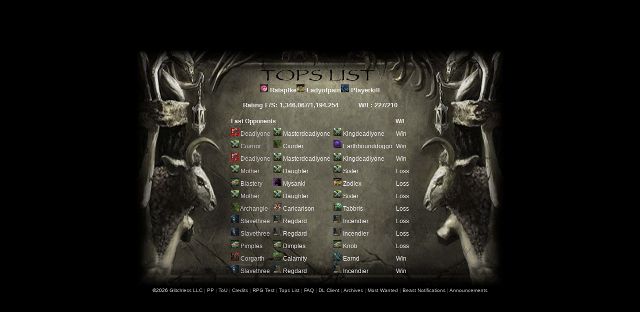

--- FILE ---
content_type: text/html
request_url: https://nodiatis.com/arenateams/Ratsplke.htm
body_size: 1123
content:
<html>
<head>
<TITLE>Arena Team Ratsplke Ladyofpain Playerkill</TITLE>
<script src=../header.js></script>
</head>
<body bgcolor=#000000 text=#EEEEEE link=#CCCCD0 vlink=#CCCCD0 alink=#CCCCD0>
<table border="0" width="100%" id="table1" cellpadding="0" style="border-collapse: collapse" height="95%">
<tr>
<td>
<div align="center">
<table border="0" width="100%" id="table2" cellpadding="0" style="border-collapse: collapse" height="480">
<tr>
<td>
<p align="center">
<table border=0 width=740 height=480 id=table3 cellpadding=0 style="border-collapse: collapse">
<tr> <td colspan=3 style="width:740; height:72; background-image:url(../pub/TitleTops.jpg);"></td>
</tr>
<tr><td style="width:170; height:370; background-image:url(../pub/left.jpg);"></td><td style="width:400; height:370; background-image:url(../pub/body.jpg);"><font face="Georgia, Arial">
<div style="width: 400; height: 380; overflow: auto; font-size: 13px">
<center>
<center><b><img border=0 width=16 height=16 src=../ex/classes/class_30.jpg title="Arcanist"> Ratsplke<img border=0 width=16 height=16 src=../ex/classes/class_28.jpg title="Larcener"> Ladyofpain<img border=0 width=16 height=16 src=../ex/classes/class_18.jpg title="Beastmaster"> Playerkill</center></b><br><center><b>Rating F/S: 1,346.067/1,194.254&nbsp&nbsp&nbsp&nbsp&nbsp&nbsp&nbsp&nbsp&nbsp W/L: 227/210</center></b><br><table border=0 cellpadding=3 style="border-collapse: collapse; font-size: 12px; font-family: Georgia, Arial">
<tr><td colspan=3><u><b>Last Opponents</u></b></td><td><u><b>W/L</u></b></td></tr>
<tr><td><img border=0 width=16 height=16 src=../ex/classes/class_29.jpg title="Werewolf"> <a target=_blank href="../arenateams/Deadlyone.htm">Deadlyone</a></td><td><img border=0 width=16 height=16 src=../ex/classes/class_1.jpg title="Warrior"> Masterdeadlyone</td><td><img border=0 width=16 height=16 src=../ex/classes/class_1.jpg title="Warrior"> Kingdeadlyone</td><td><img border=0 width=1 height=16 src=../pub/c.gif>Win</td></tr>
<tr><td><img border=0 width=16 height=16 src=../ex/classes/class_1.jpg title="Warrior"> <a target=_blank href="../arenateams/Ciurrior.htm">Ciurrior</a></td><td><img border=0 width=16 height=16 src=../ex/classes/class_3.jpg title="Ranger"> Ciurder</td><td><img border=0 width=16 height=16 src=../ex/classes/class_5.jpg title="Warlock"> Earthbounddoggo</td><td><img border=0 width=1 height=16 src=../pub/c.gif>Win</td></tr>
<tr><td><img border=0 width=16 height=16 src=../ex/classes/class_29.jpg title="Werewolf"> <a target=_blank href="../arenateams/Deadlyone.htm">Deadlyone</a></td><td><img border=0 width=16 height=16 src=../ex/classes/class_1.jpg title="Warrior"> Masterdeadlyone</td><td><img border=0 width=16 height=16 src=../ex/classes/class_1.jpg title="Warrior"> Kingdeadlyone</td><td><img border=0 width=1 height=16 src=../pub/c.gif>Win</td></tr>
<tr><td><img border=0 width=16 height=16 src=../ex/classes/class_1.jpg title="Warrior"> <a target=_blank href="../arenateams/Mother.htm">Mother</a></td><td><img border=0 width=16 height=16 src=../ex/classes/class_1.jpg title="Warrior"> Daughter</td><td><img border=0 width=16 height=16 src=../ex/classes/class_1.jpg title="Warrior"> Sister</td><td><img border=0 width=1 height=16 src=../pub/c.gif>Loss</td></tr>
<tr><td><img border=0 width=16 height=16 src=../ex/classes/class_27.jpg title="Gatherer"> <a target=_blank href="../arenateams/Blastery.htm">Blastery</a></td><td><img border=0 width=16 height=16 src=../ex/classes/class_36.jpg title="Prowler"> Mysanki</td><td><img border=0 width=16 height=16 src=../ex/classes/class_28.jpg title="Larcener"> Zodlex</td><td><img border=0 width=1 height=16 src=../pub/c.gif>Loss</td></tr>
<tr><td><img border=0 width=16 height=16 src=../ex/classes/class_1.jpg title="Warrior"> <a target=_blank href="../arenateams/Mother.htm">Mother</a></td><td><img border=0 width=16 height=16 src=../ex/classes/class_1.jpg title="Warrior"> Daughter</td><td><img border=0 width=16 height=16 src=../ex/classes/class_1.jpg title="Warrior"> Sister</td><td><img border=0 width=1 height=16 src=../pub/c.gif>Loss</td></tr>
<tr><td><img border=0 width=16 height=16 src=../ex/classes/class_3.jpg title="Ranger"> <a target=_blank href="../arenateams/Archangle.htm">Archangle</a></td><td><img border=0 width=16 height=16 src=../ex/classes/class_33.jpg title="Berserker"> Carlcarlson</td><td><img border=0 width=16 height=16 src=../ex/classes/class_9.jpg title="Archer"> Tabbris</td><td><img border=0 width=1 height=16 src=../pub/c.gif>Loss</td></tr>
<tr><td><img border=0 width=16 height=16 src=../ex/classes/class_13.jpg title="Vampire"> <a target=_blank href="../arenateams/Slavethree.htm">Slavethree</a></td><td><img border=0 width=16 height=16 src=../ex/classes/class_21.jpg title="Adventurer"> Regdard</td><td><img border=0 width=16 height=16 src=../ex/classes/class_21.jpg title="Adventurer"> Incendier</td><td><img border=0 width=1 height=16 src=../pub/c.gif>Loss</td></tr>
<tr><td><img border=0 width=16 height=16 src=../ex/classes/class_13.jpg title="Vampire"> <a target=_blank href="../arenateams/Slavethree.htm">Slavethree</a></td><td><img border=0 width=16 height=16 src=../ex/classes/class_21.jpg title="Adventurer"> Regdard</td><td><img border=0 width=16 height=16 src=../ex/classes/class_21.jpg title="Adventurer"> Incendier</td><td><img border=0 width=1 height=16 src=../pub/c.gif>Loss</td></tr>
<tr><td><img border=0 width=16 height=16 src=../ex/classes/class_27.jpg title="Gatherer"> <a target=_blank href="../arenateams/Pimples.htm">Pimples</a></td><td><img border=0 width=16 height=16 src=../ex/classes/class_27.jpg title="Gatherer"> Dimples</td><td><img border=0 width=16 height=16 src=../ex/classes/class_27.jpg title="Gatherer"> Knob</td><td><img border=0 width=1 height=16 src=../pub/c.gif>Loss</td></tr>
<tr><td><img border=0 width=16 height=16 src=../ex/classes/class_22.jpg title="Weapon Master"> <a target=_blank href="../arenateams/Corgarth.htm">Corgarth</a></td><td><img border=0 width=16 height=16 src=../ex/classes/class_20.jpg title="Trapper"> Calamity</td><td><img border=0 width=16 height=16 src=../ex/classes/class_16.jpg title="Wizard"> Earnd</td><td><img border=0 width=1 height=16 src=../pub/c.gif>Win</td></tr>
<tr><td><img border=0 width=16 height=16 src=../ex/classes/class_13.jpg title="Vampire"> <a target=_blank href="../arenateams/Slavethree.htm">Slavethree</a></td><td><img border=0 width=16 height=16 src=../ex/classes/class_21.jpg title="Adventurer"> Regdard</td><td><img border=0 width=16 height=16 src=../ex/classes/class_21.jpg title="Adventurer"> Incendier</td><td><img border=0 width=1 height=16 src=../pub/c.gif>Win</td></tr>
<tr><td><img border=0 width=16 height=16 src=../ex/classes/class_27.jpg title="Gatherer"> <a target=_blank href="../arenateams/Pimples.htm">Pimples</a></td><td><img border=0 width=16 height=16 src=../ex/classes/class_27.jpg title="Gatherer"> Dimples</td><td><img border=0 width=16 height=16 src=../ex/classes/class_27.jpg title="Gatherer"> Knob</td><td><img border=0 width=1 height=16 src=../pub/c.gif>Win</td></tr>
<tr><td><img border=0 width=16 height=16 src=../ex/classes/class_16.jpg title="Wizard"> <a target=_blank href="../arenateams/Father.htm">Father</a></td><td><img border=0 width=16 height=16 src=../ex/classes/class_16.jpg title="Wizard"> Son</td><td><img border=0 width=16 height=16 src=../ex/classes/class_16.jpg title="Wizard"> Spirit</td><td><img border=0 width=1 height=16 src=../pub/c.gif>Loss</td></tr>
<tr><td><img border=0 width=16 height=16 src=../ex/classes/class_27.jpg title="Gatherer"> <a target=_blank href="../arenateams/Pimples.htm">Pimples</a></td><td><img border=0 width=16 height=16 src=../ex/classes/class_27.jpg title="Gatherer"> Dimples</td><td><img border=0 width=16 height=16 src=../ex/classes/class_27.jpg title="Gatherer"> Knob</td><td><img border=0 width=1 height=16 src=../pub/c.gif>Win</td></tr>
<tr><td><img border=0 width=16 height=16 src=../ex/classes/class_18.jpg title="Beastmaster"> <a target=_blank href="../arenateams/Bobjones.htm">Bobjones</a></td><td><img border=0 width=16 height=16 src=../ex/classes/class_9.jpg title="Archer"> Jayali</td><td><img border=0 width=16 height=16 src=../ex/classes/class_18.jpg title="Beastmaster"> Amaresh</td><td><img border=0 width=1 height=16 src=../pub/c.gif>Win</td></tr>
<tr><td><img border=0 width=16 height=16 src=../ex/classes/class_5.jpg title="Warlock"> <a target=_blank href="../arenateams/Dragul.htm">Dragul</a></td><td><img border=0 width=16 height=16 src=../ex/classes/class_21.jpg title="Adventurer"> Taragon</td><td><img border=0 width=16 height=16 src=../ex/classes/class_3.jpg title="Ranger"> Adolf</td><td><img border=0 width=1 height=16 src=../pub/c.gif>Win</td></tr>
<tr><td><img border=0 width=16 height=16 src=../ex/classes/class_5.jpg title="Warlock"> <a target=_blank href="../arenateams/Dragul.htm">Dragul</a></td><td><img border=0 width=16 height=16 src=../ex/classes/class_21.jpg title="Adventurer"> Taragon</td><td><img border=0 width=16 height=16 src=../ex/classes/class_3.jpg title="Ranger"> Adolf</td><td><img border=0 width=1 height=16 src=../pub/c.gif>Win</td></tr>
<tr><td><img border=0 width=16 height=16 src=../ex/classes/class_5.jpg title="Warlock"> <a target=_blank href="../arenateams/Dragul.htm">Dragul</a></td><td><img border=0 width=16 height=16 src=../ex/classes/class_21.jpg title="Adventurer"> Taragon</td><td><img border=0 width=16 height=16 src=../ex/classes/class_3.jpg title="Ranger"> Adolf</td><td><img border=0 width=1 height=16 src=../pub/c.gif>Win</td></tr>
<tr><td><img border=0 width=16 height=16 src=../ex/classes/class_16.jpg title="Wizard"> <a target=_blank href="../arenateams/Father.htm">Father</a></td><td><img border=0 width=16 height=16 src=../ex/classes/class_16.jpg title="Wizard"> Son</td><td><img border=0 width=16 height=16 src=../ex/classes/class_16.jpg title="Wizard"> Spirit</td><td><img border=0 width=1 height=16 src=../pub/c.gif>Loss</td></tr>
</table>
</center>
</div>
</font></td><td style="width:170; height:370; background-image:url(../pub/right.jpg);"></td>
</tr>
<tr> <td colspan=3 style="width:740; height:38; background-image:url(../pub/foot.jpg); text-align: center; vertical-align: bottom; background-repeat: no-repeat"><script src=../footer.js></script></td>
</tr>
</table>
</p>
</td>
</tr>
</table>
</div>
</td>
</tr>
</table>
</body>
</html>


--- FILE ---
content_type: application/javascript
request_url: https://nodiatis.com/header.js
body_size: 1646
content:
<!--
function setCookie(name, value) {
	if (!localStorage) {
		return;
	}
	localStorage.setItem(name, value);
}
function getCookie(name) {
	if (!localStorage) {
		return null;
	}
	return localStorage.getItem(name);
}
function set24hCookie(name, value, domain, secure) {
}
function RandomizeLinks() {
	const AllLinks = document.querySelectorAll("a");
	for (var i = 0; i < AllLinks.length; i++) {
		//no http (not full link), or nod or glit site with .htm and no ? appended yet
		if ((AllLinks[i].href.toLowerCase().indexOf("http") < 0 || AllLinks[i].href.toLowerCase().indexOf("nodiatis.com") >= 0 || AllLinks[i].href.toLowerCase().indexOf("glitchless.com") >= 0) && AllLinks[i].href.toLowerCase().indexOf(".htm") >= 0 && AllLinks[i].href.indexOf("?") < 0) {
			AllLinks[i].href = AllLinks[i].href + "?r" + Math.floor(1000000 + Math.random() * 100000000);
		}
	}
}

var bgco = '000000';
var bgind = location.href.lastIndexOf("?");
if(bgind >= 0 && location.href.length == bgind+7){
 bgco = location.href.substring(bgind+1,bgind+7);
}
document.write('\
<meta http-equiv="cache-control" content="max-age=0" />\
<meta http-equiv="cache-control" content="no-cache" />\
<meta http-equiv="expires" content="0" />\
<meta http-equiv="expires" content="Tue, 01 Jan 1980 1:00:00 GMT" />\
<meta http-equiv="pragma" content="no-cache" />\
	<TITLE>Free Online Multiplayer RPG</TITLE>\
	<style type="text/css">\
		html, body {\
		scrollbar-base-color: #1E1E1E;\
		scrollbar-arrow-color: #939393;\
		background-color: #'+bgco+';\
		height: 100%;\
		margin: 0;\
		padding: 0;\
		text-align: center;\
		font-family: Georgia, serif;\
		}\
	</style>\
	<STYLE TYPE=text/css>A:link, A:visited, A:active { text-decoration: none }</STYLE>\
	<style fprolloverstyle>A:hover {color: #EEEEEE; text-decoration: underline}</style>\
');

setTimeout(RandomizeLinks, 1000);
//-->
